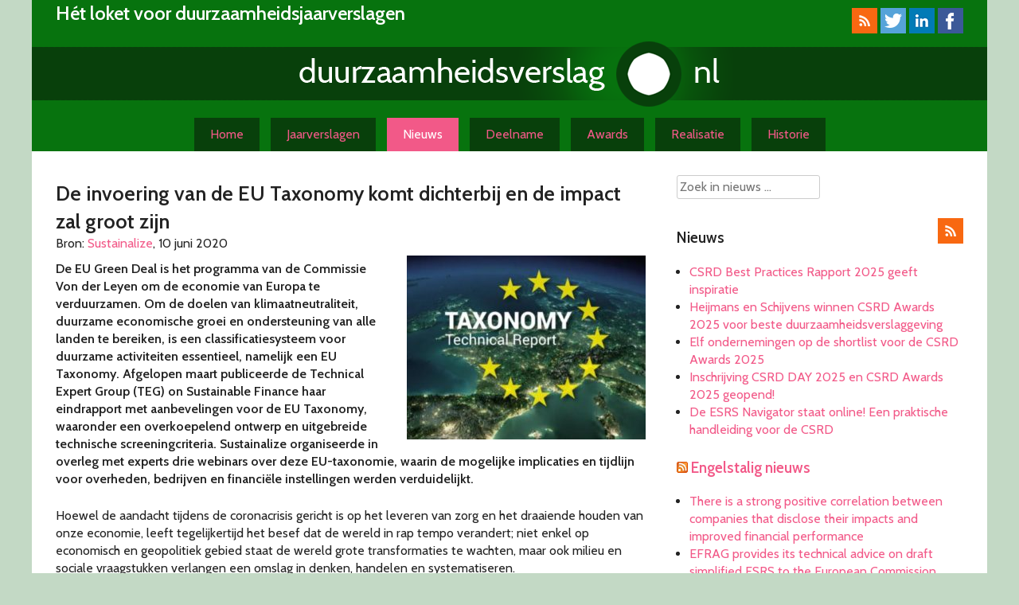

--- FILE ---
content_type: text/html; charset=UTF-8
request_url: https://www.duurzaamheidsverslag.nl/de-invoering-van-de-eu-taxonomy-komt-dichterbij-en-de-impact-zal-groot-zijn/
body_size: 13398
content:
<!DOCTYPE html>
<html lang="nl-NL" xmlns:fb="https://www.facebook.com/2008/fbml" xmlns:addthis="https://www.addthis.com/help/api-spec" >
<head>
<meta charset="UTF-8">
<meta name="viewport" content="width=device-width, initial-scale=1">
<link rel="profile" href="http://gmpg.org/xfn/11">
<link rel="pingback" href="https://www.duurzaamheidsverslag.nl/wordpress/xmlrpc.php">
<meta name="4d67311e7dd90fe" content="5aed55ea9a0421c280764782c5bea181" />
<title>De invoering van de EU Taxonomy komt dichterbij en de impact zal groot zijn &#8211; Duurzaamheidsverslag.nl</title>
<meta name='robots' content='max-image-preview:large' />
<link rel='dns-prefetch' href='//www.googletagmanager.com' />
<link rel="alternate" type="application/rss+xml" title="Duurzaamheidsverslag.nl &raquo; feed" href="https://www.duurzaamheidsverslag.nl/feed/" />
<link rel="alternate" type="application/rss+xml" title="Duurzaamheidsverslag.nl &raquo; reacties feed" href="https://www.duurzaamheidsverslag.nl/comments/feed/" />
<link rel="alternate" title="oEmbed (JSON)" type="application/json+oembed" href="https://www.duurzaamheidsverslag.nl/wp-json/oembed/1.0/embed?url=https%3A%2F%2Fwww.duurzaamheidsverslag.nl%2Fde-invoering-van-de-eu-taxonomy-komt-dichterbij-en-de-impact-zal-groot-zijn%2F" />
<link rel="alternate" title="oEmbed (XML)" type="text/xml+oembed" href="https://www.duurzaamheidsverslag.nl/wp-json/oembed/1.0/embed?url=https%3A%2F%2Fwww.duurzaamheidsverslag.nl%2Fde-invoering-van-de-eu-taxonomy-komt-dichterbij-en-de-impact-zal-groot-zijn%2F&#038;format=xml" />
<style id='wp-img-auto-sizes-contain-inline-css' type='text/css'>
img:is([sizes=auto i],[sizes^="auto," i]){contain-intrinsic-size:3000px 1500px}
/*# sourceURL=wp-img-auto-sizes-contain-inline-css */
</style>
<style id='wp-emoji-styles-inline-css' type='text/css'>

	img.wp-smiley, img.emoji {
		display: inline !important;
		border: none !important;
		box-shadow: none !important;
		height: 1em !important;
		width: 1em !important;
		margin: 0 0.07em !important;
		vertical-align: -0.1em !important;
		background: none !important;
		padding: 0 !important;
	}
/*# sourceURL=wp-emoji-styles-inline-css */
</style>
<style id='wp-block-library-inline-css' type='text/css'>
:root{--wp-block-synced-color:#7a00df;--wp-block-synced-color--rgb:122,0,223;--wp-bound-block-color:var(--wp-block-synced-color);--wp-editor-canvas-background:#ddd;--wp-admin-theme-color:#007cba;--wp-admin-theme-color--rgb:0,124,186;--wp-admin-theme-color-darker-10:#006ba1;--wp-admin-theme-color-darker-10--rgb:0,107,160.5;--wp-admin-theme-color-darker-20:#005a87;--wp-admin-theme-color-darker-20--rgb:0,90,135;--wp-admin-border-width-focus:2px}@media (min-resolution:192dpi){:root{--wp-admin-border-width-focus:1.5px}}.wp-element-button{cursor:pointer}:root .has-very-light-gray-background-color{background-color:#eee}:root .has-very-dark-gray-background-color{background-color:#313131}:root .has-very-light-gray-color{color:#eee}:root .has-very-dark-gray-color{color:#313131}:root .has-vivid-green-cyan-to-vivid-cyan-blue-gradient-background{background:linear-gradient(135deg,#00d084,#0693e3)}:root .has-purple-crush-gradient-background{background:linear-gradient(135deg,#34e2e4,#4721fb 50%,#ab1dfe)}:root .has-hazy-dawn-gradient-background{background:linear-gradient(135deg,#faaca8,#dad0ec)}:root .has-subdued-olive-gradient-background{background:linear-gradient(135deg,#fafae1,#67a671)}:root .has-atomic-cream-gradient-background{background:linear-gradient(135deg,#fdd79a,#004a59)}:root .has-nightshade-gradient-background{background:linear-gradient(135deg,#330968,#31cdcf)}:root .has-midnight-gradient-background{background:linear-gradient(135deg,#020381,#2874fc)}:root{--wp--preset--font-size--normal:16px;--wp--preset--font-size--huge:42px}.has-regular-font-size{font-size:1em}.has-larger-font-size{font-size:2.625em}.has-normal-font-size{font-size:var(--wp--preset--font-size--normal)}.has-huge-font-size{font-size:var(--wp--preset--font-size--huge)}.has-text-align-center{text-align:center}.has-text-align-left{text-align:left}.has-text-align-right{text-align:right}.has-fit-text{white-space:nowrap!important}#end-resizable-editor-section{display:none}.aligncenter{clear:both}.items-justified-left{justify-content:flex-start}.items-justified-center{justify-content:center}.items-justified-right{justify-content:flex-end}.items-justified-space-between{justify-content:space-between}.screen-reader-text{border:0;clip-path:inset(50%);height:1px;margin:-1px;overflow:hidden;padding:0;position:absolute;width:1px;word-wrap:normal!important}.screen-reader-text:focus{background-color:#ddd;clip-path:none;color:#444;display:block;font-size:1em;height:auto;left:5px;line-height:normal;padding:15px 23px 14px;text-decoration:none;top:5px;width:auto;z-index:100000}html :where(.has-border-color){border-style:solid}html :where([style*=border-top-color]){border-top-style:solid}html :where([style*=border-right-color]){border-right-style:solid}html :where([style*=border-bottom-color]){border-bottom-style:solid}html :where([style*=border-left-color]){border-left-style:solid}html :where([style*=border-width]){border-style:solid}html :where([style*=border-top-width]){border-top-style:solid}html :where([style*=border-right-width]){border-right-style:solid}html :where([style*=border-bottom-width]){border-bottom-style:solid}html :where([style*=border-left-width]){border-left-style:solid}html :where(img[class*=wp-image-]){height:auto;max-width:100%}:where(figure){margin:0 0 1em}html :where(.is-position-sticky){--wp-admin--admin-bar--position-offset:var(--wp-admin--admin-bar--height,0px)}@media screen and (max-width:600px){html :where(.is-position-sticky){--wp-admin--admin-bar--position-offset:0px}}

/*# sourceURL=wp-block-library-inline-css */
</style><style id='global-styles-inline-css' type='text/css'>
:root{--wp--preset--aspect-ratio--square: 1;--wp--preset--aspect-ratio--4-3: 4/3;--wp--preset--aspect-ratio--3-4: 3/4;--wp--preset--aspect-ratio--3-2: 3/2;--wp--preset--aspect-ratio--2-3: 2/3;--wp--preset--aspect-ratio--16-9: 16/9;--wp--preset--aspect-ratio--9-16: 9/16;--wp--preset--color--black: #000000;--wp--preset--color--cyan-bluish-gray: #abb8c3;--wp--preset--color--white: #ffffff;--wp--preset--color--pale-pink: #f78da7;--wp--preset--color--vivid-red: #cf2e2e;--wp--preset--color--luminous-vivid-orange: #ff6900;--wp--preset--color--luminous-vivid-amber: #fcb900;--wp--preset--color--light-green-cyan: #7bdcb5;--wp--preset--color--vivid-green-cyan: #00d084;--wp--preset--color--pale-cyan-blue: #8ed1fc;--wp--preset--color--vivid-cyan-blue: #0693e3;--wp--preset--color--vivid-purple: #9b51e0;--wp--preset--gradient--vivid-cyan-blue-to-vivid-purple: linear-gradient(135deg,rgb(6,147,227) 0%,rgb(155,81,224) 100%);--wp--preset--gradient--light-green-cyan-to-vivid-green-cyan: linear-gradient(135deg,rgb(122,220,180) 0%,rgb(0,208,130) 100%);--wp--preset--gradient--luminous-vivid-amber-to-luminous-vivid-orange: linear-gradient(135deg,rgb(252,185,0) 0%,rgb(255,105,0) 100%);--wp--preset--gradient--luminous-vivid-orange-to-vivid-red: linear-gradient(135deg,rgb(255,105,0) 0%,rgb(207,46,46) 100%);--wp--preset--gradient--very-light-gray-to-cyan-bluish-gray: linear-gradient(135deg,rgb(238,238,238) 0%,rgb(169,184,195) 100%);--wp--preset--gradient--cool-to-warm-spectrum: linear-gradient(135deg,rgb(74,234,220) 0%,rgb(151,120,209) 20%,rgb(207,42,186) 40%,rgb(238,44,130) 60%,rgb(251,105,98) 80%,rgb(254,248,76) 100%);--wp--preset--gradient--blush-light-purple: linear-gradient(135deg,rgb(255,206,236) 0%,rgb(152,150,240) 100%);--wp--preset--gradient--blush-bordeaux: linear-gradient(135deg,rgb(254,205,165) 0%,rgb(254,45,45) 50%,rgb(107,0,62) 100%);--wp--preset--gradient--luminous-dusk: linear-gradient(135deg,rgb(255,203,112) 0%,rgb(199,81,192) 50%,rgb(65,88,208) 100%);--wp--preset--gradient--pale-ocean: linear-gradient(135deg,rgb(255,245,203) 0%,rgb(182,227,212) 50%,rgb(51,167,181) 100%);--wp--preset--gradient--electric-grass: linear-gradient(135deg,rgb(202,248,128) 0%,rgb(113,206,126) 100%);--wp--preset--gradient--midnight: linear-gradient(135deg,rgb(2,3,129) 0%,rgb(40,116,252) 100%);--wp--preset--font-size--small: 13px;--wp--preset--font-size--medium: 20px;--wp--preset--font-size--large: 36px;--wp--preset--font-size--x-large: 42px;--wp--preset--spacing--20: 0.44rem;--wp--preset--spacing--30: 0.67rem;--wp--preset--spacing--40: 1rem;--wp--preset--spacing--50: 1.5rem;--wp--preset--spacing--60: 2.25rem;--wp--preset--spacing--70: 3.38rem;--wp--preset--spacing--80: 5.06rem;--wp--preset--shadow--natural: 6px 6px 9px rgba(0, 0, 0, 0.2);--wp--preset--shadow--deep: 12px 12px 50px rgba(0, 0, 0, 0.4);--wp--preset--shadow--sharp: 6px 6px 0px rgba(0, 0, 0, 0.2);--wp--preset--shadow--outlined: 6px 6px 0px -3px rgb(255, 255, 255), 6px 6px rgb(0, 0, 0);--wp--preset--shadow--crisp: 6px 6px 0px rgb(0, 0, 0);}:where(.is-layout-flex){gap: 0.5em;}:where(.is-layout-grid){gap: 0.5em;}body .is-layout-flex{display: flex;}.is-layout-flex{flex-wrap: wrap;align-items: center;}.is-layout-flex > :is(*, div){margin: 0;}body .is-layout-grid{display: grid;}.is-layout-grid > :is(*, div){margin: 0;}:where(.wp-block-columns.is-layout-flex){gap: 2em;}:where(.wp-block-columns.is-layout-grid){gap: 2em;}:where(.wp-block-post-template.is-layout-flex){gap: 1.25em;}:where(.wp-block-post-template.is-layout-grid){gap: 1.25em;}.has-black-color{color: var(--wp--preset--color--black) !important;}.has-cyan-bluish-gray-color{color: var(--wp--preset--color--cyan-bluish-gray) !important;}.has-white-color{color: var(--wp--preset--color--white) !important;}.has-pale-pink-color{color: var(--wp--preset--color--pale-pink) !important;}.has-vivid-red-color{color: var(--wp--preset--color--vivid-red) !important;}.has-luminous-vivid-orange-color{color: var(--wp--preset--color--luminous-vivid-orange) !important;}.has-luminous-vivid-amber-color{color: var(--wp--preset--color--luminous-vivid-amber) !important;}.has-light-green-cyan-color{color: var(--wp--preset--color--light-green-cyan) !important;}.has-vivid-green-cyan-color{color: var(--wp--preset--color--vivid-green-cyan) !important;}.has-pale-cyan-blue-color{color: var(--wp--preset--color--pale-cyan-blue) !important;}.has-vivid-cyan-blue-color{color: var(--wp--preset--color--vivid-cyan-blue) !important;}.has-vivid-purple-color{color: var(--wp--preset--color--vivid-purple) !important;}.has-black-background-color{background-color: var(--wp--preset--color--black) !important;}.has-cyan-bluish-gray-background-color{background-color: var(--wp--preset--color--cyan-bluish-gray) !important;}.has-white-background-color{background-color: var(--wp--preset--color--white) !important;}.has-pale-pink-background-color{background-color: var(--wp--preset--color--pale-pink) !important;}.has-vivid-red-background-color{background-color: var(--wp--preset--color--vivid-red) !important;}.has-luminous-vivid-orange-background-color{background-color: var(--wp--preset--color--luminous-vivid-orange) !important;}.has-luminous-vivid-amber-background-color{background-color: var(--wp--preset--color--luminous-vivid-amber) !important;}.has-light-green-cyan-background-color{background-color: var(--wp--preset--color--light-green-cyan) !important;}.has-vivid-green-cyan-background-color{background-color: var(--wp--preset--color--vivid-green-cyan) !important;}.has-pale-cyan-blue-background-color{background-color: var(--wp--preset--color--pale-cyan-blue) !important;}.has-vivid-cyan-blue-background-color{background-color: var(--wp--preset--color--vivid-cyan-blue) !important;}.has-vivid-purple-background-color{background-color: var(--wp--preset--color--vivid-purple) !important;}.has-black-border-color{border-color: var(--wp--preset--color--black) !important;}.has-cyan-bluish-gray-border-color{border-color: var(--wp--preset--color--cyan-bluish-gray) !important;}.has-white-border-color{border-color: var(--wp--preset--color--white) !important;}.has-pale-pink-border-color{border-color: var(--wp--preset--color--pale-pink) !important;}.has-vivid-red-border-color{border-color: var(--wp--preset--color--vivid-red) !important;}.has-luminous-vivid-orange-border-color{border-color: var(--wp--preset--color--luminous-vivid-orange) !important;}.has-luminous-vivid-amber-border-color{border-color: var(--wp--preset--color--luminous-vivid-amber) !important;}.has-light-green-cyan-border-color{border-color: var(--wp--preset--color--light-green-cyan) !important;}.has-vivid-green-cyan-border-color{border-color: var(--wp--preset--color--vivid-green-cyan) !important;}.has-pale-cyan-blue-border-color{border-color: var(--wp--preset--color--pale-cyan-blue) !important;}.has-vivid-cyan-blue-border-color{border-color: var(--wp--preset--color--vivid-cyan-blue) !important;}.has-vivid-purple-border-color{border-color: var(--wp--preset--color--vivid-purple) !important;}.has-vivid-cyan-blue-to-vivid-purple-gradient-background{background: var(--wp--preset--gradient--vivid-cyan-blue-to-vivid-purple) !important;}.has-light-green-cyan-to-vivid-green-cyan-gradient-background{background: var(--wp--preset--gradient--light-green-cyan-to-vivid-green-cyan) !important;}.has-luminous-vivid-amber-to-luminous-vivid-orange-gradient-background{background: var(--wp--preset--gradient--luminous-vivid-amber-to-luminous-vivid-orange) !important;}.has-luminous-vivid-orange-to-vivid-red-gradient-background{background: var(--wp--preset--gradient--luminous-vivid-orange-to-vivid-red) !important;}.has-very-light-gray-to-cyan-bluish-gray-gradient-background{background: var(--wp--preset--gradient--very-light-gray-to-cyan-bluish-gray) !important;}.has-cool-to-warm-spectrum-gradient-background{background: var(--wp--preset--gradient--cool-to-warm-spectrum) !important;}.has-blush-light-purple-gradient-background{background: var(--wp--preset--gradient--blush-light-purple) !important;}.has-blush-bordeaux-gradient-background{background: var(--wp--preset--gradient--blush-bordeaux) !important;}.has-luminous-dusk-gradient-background{background: var(--wp--preset--gradient--luminous-dusk) !important;}.has-pale-ocean-gradient-background{background: var(--wp--preset--gradient--pale-ocean) !important;}.has-electric-grass-gradient-background{background: var(--wp--preset--gradient--electric-grass) !important;}.has-midnight-gradient-background{background: var(--wp--preset--gradient--midnight) !important;}.has-small-font-size{font-size: var(--wp--preset--font-size--small) !important;}.has-medium-font-size{font-size: var(--wp--preset--font-size--medium) !important;}.has-large-font-size{font-size: var(--wp--preset--font-size--large) !important;}.has-x-large-font-size{font-size: var(--wp--preset--font-size--x-large) !important;}
/*# sourceURL=global-styles-inline-css */
</style>

<style id='classic-theme-styles-inline-css' type='text/css'>
/*! This file is auto-generated */
.wp-block-button__link{color:#fff;background-color:#32373c;border-radius:9999px;box-shadow:none;text-decoration:none;padding:calc(.667em + 2px) calc(1.333em + 2px);font-size:1.125em}.wp-block-file__button{background:#32373c;color:#fff;text-decoration:none}
/*# sourceURL=/wp-includes/css/classic-themes.min.css */
</style>
<link rel='stylesheet' id='popupally-style-css' href='https://www.duurzaamheidsverslag.nl/wordpress/wp-content/popupally-scripts/1-popupally-style.css?ver=2.1.6.4' type='text/css' media='all' />
<link rel='stylesheet' id='mc4wp-form-basic-css' href='https://www.duurzaamheidsverslag.nl/wordpress/wp-content/plugins/mailchimp-for-wp/assets/css/form-basic.css?ver=4.10.9' type='text/css' media='all' />
<link rel='stylesheet' id='crp-style-rounded-thumbs-css' href='https://www.duurzaamheidsverslag.nl/wordpress/wp-content/plugins/contextual-related-posts/css/rounded-thumbs.min.css?ver=4.1.0' type='text/css' media='all' />
<style id='crp-style-rounded-thumbs-inline-css' type='text/css'>

			.crp_related.crp-rounded-thumbs a {
				width: 180px;
                height: 180px;
				text-decoration: none;
			}
			.crp_related.crp-rounded-thumbs img {
				max-width: 180px;
				margin: auto;
			}
			.crp_related.crp-rounded-thumbs .crp_title {
				width: 100%;
			}
			
/*# sourceURL=crp-style-rounded-thumbs-inline-css */
</style>
<link rel='stylesheet' id='search-filter-plugin-styles-css' href='https://www.duurzaamheidsverslag.nl/wordpress/wp-content/plugins/search-filter-pro/public/assets/css/search-filter.min.css?ver=2.5.21' type='text/css' media='all' />
<link rel='stylesheet' id='haicu10-style-css' href='https://www.duurzaamheidsverslag.nl/wordpress/wp-content/themes/haicu10_duve/style.css?ver=6.9' type='text/css' media='all' />
<link rel='stylesheet' id='addthis_all_pages-css' href='https://www.duurzaamheidsverslag.nl/wordpress/wp-content/plugins/addthis/frontend/build/addthis_wordpress_public.min.css?ver=6.9' type='text/css' media='all' />
<link rel='stylesheet' id='lightboxStyle-css' href='https://www.duurzaamheidsverslag.nl/wordpress/wp-content/plugins/lightbox-plus/css/shadowed/colorbox.min.css?ver=2.7.2' type='text/css' media='screen' />
<script type="text/javascript" src="https://www.duurzaamheidsverslag.nl/wordpress/wp-includes/js/jquery/jquery.min.js?ver=3.7.1" id="jquery-core-js"></script>
<script type="text/javascript" src="https://www.duurzaamheidsverslag.nl/wordpress/wp-includes/js/jquery/jquery-migrate.min.js?ver=3.4.1" id="jquery-migrate-js"></script>
<script type="text/javascript" id="popupally-action-script-js-extra">
/* <![CDATA[ */
var popupally_action_object = {"popup_param":{"1":{"id":1,"timed-popup-delay":4,"cookie-duration":14,"priority":"0","popup-selector":"#popup-box-gfcr-1","popup-class":"popupally-opened-gfcr-1","cookie-name":"popupally-cookie-1","close-trigger":".popup-click-close-trigger-1"},"2":{"id":2,"cookie-duration":14,"priority":"0","popup-selector":"#popup-box-gfcr-2","popup-class":"popupally-opened-gfcr-2","cookie-name":"popupally-cookie-2","close-trigger":".popup-click-close-trigger-2"}}};
//# sourceURL=popupally-action-script-js-extra
/* ]]> */
</script>
<script type="text/javascript" src="https://www.duurzaamheidsverslag.nl/wordpress/wp-content/plugins/popupally/resource/frontend/popup.min.js?ver=2.1.6" id="popupally-action-script-js"></script>
<script type="text/javascript" id="search-filter-plugin-build-js-extra">
/* <![CDATA[ */
var SF_LDATA = {"ajax_url":"https://www.duurzaamheidsverslag.nl/wordpress/wp-admin/admin-ajax.php","home_url":"https://www.duurzaamheidsverslag.nl/","extensions":[]};
//# sourceURL=search-filter-plugin-build-js-extra
/* ]]> */
</script>
<script type="text/javascript" src="https://www.duurzaamheidsverslag.nl/wordpress/wp-content/plugins/search-filter-pro/public/assets/js/search-filter-build.min.js?ver=2.5.21" id="search-filter-plugin-build-js"></script>
<script type="text/javascript" src="https://www.duurzaamheidsverslag.nl/wordpress/wp-content/plugins/search-filter-pro/public/assets/js/chosen.jquery.min.js?ver=2.5.21" id="search-filter-plugin-chosen-js"></script>

<!-- Google tag (gtag.js) snippet toegevoegd door Site Kit -->
<!-- Google Analytics snippet toegevoegd door Site Kit -->
<script type="text/javascript" src="https://www.googletagmanager.com/gtag/js?id=G-REQH20VK9Q" id="google_gtagjs-js" async></script>
<script type="text/javascript" id="google_gtagjs-js-after">
/* <![CDATA[ */
window.dataLayer = window.dataLayer || [];function gtag(){dataLayer.push(arguments);}
gtag("set","linker",{"domains":["www.duurzaamheidsverslag.nl"]});
gtag("js", new Date());
gtag("set", "developer_id.dZTNiMT", true);
gtag("config", "G-REQH20VK9Q");
//# sourceURL=google_gtagjs-js-after
/* ]]> */
</script>
<link rel="https://api.w.org/" href="https://www.duurzaamheidsverslag.nl/wp-json/" /><link rel="alternate" title="JSON" type="application/json" href="https://www.duurzaamheidsverslag.nl/wp-json/wp/v2/posts/31345" /><link rel="EditURI" type="application/rsd+xml" title="RSD" href="https://www.duurzaamheidsverslag.nl/wordpress/xmlrpc.php?rsd" />
<meta name="generator" content="WordPress 6.9" />
<link rel="canonical" href="https://www.duurzaamheidsverslag.nl/de-invoering-van-de-eu-taxonomy-komt-dichterbij-en-de-impact-zal-groot-zijn/" />
<link rel='shortlink' href='https://www.duurzaamheidsverslag.nl/?p=31345' />
<meta name="generator" content="Site Kit by Google 1.168.0" /><script data-cfasync="false" type="text/javascript">if (window.addthis_product === undefined) { window.addthis_product = "wpp"; } if (window.wp_product_version === undefined) { window.wp_product_version = "wpp-6.2.7"; } if (window.addthis_share === undefined) { window.addthis_share = {"passthrough":{"twitter":{"via":"csr_report"}}}; } if (window.addthis_config === undefined) { window.addthis_config = {"data_track_clickback":true,"ignore_server_config":true,"ui_atversion":300}; } if (window.addthis_layers === undefined) { window.addthis_layers = {}; } if (window.addthis_layers_tools === undefined) { window.addthis_layers_tools = [{"sharetoolbox":{"numPreferredServices":5,"counts":"one","size":"32px","style":"fixed","shareCountThreshold":0,"elements":".addthis_inline_share_toolbox_below,.at-below-post-homepage,.at-below-post-arch-page,.at-below-post-cat-page,.at-below-post,.at-below-post-page"}}]; } else { window.addthis_layers_tools.push({"sharetoolbox":{"numPreferredServices":5,"counts":"one","size":"32px","style":"fixed","shareCountThreshold":0,"elements":".addthis_inline_share_toolbox_below,.at-below-post-homepage,.at-below-post-arch-page,.at-below-post-cat-page,.at-below-post,.at-below-post-page"}});  } if (window.addthis_plugin_info === undefined) { window.addthis_plugin_info = {"info_status":"enabled","cms_name":"WordPress","plugin_name":"Share Buttons by AddThis","plugin_version":"6.2.7","plugin_mode":"WordPress","anonymous_profile_id":"wp-a892ad7dbccb70733a45f9dccf308a0b","page_info":{"template":"posts","post_type":""},"sharing_enabled_on_post_via_metabox":false}; } 
                    (function() {
                      var first_load_interval_id = setInterval(function () {
                        if (typeof window.addthis !== 'undefined') {
                          window.clearInterval(first_load_interval_id);
                          if (typeof window.addthis_layers !== 'undefined' && Object.getOwnPropertyNames(window.addthis_layers).length > 0) {
                            window.addthis.layers(window.addthis_layers);
                          }
                          if (Array.isArray(window.addthis_layers_tools)) {
                            for (i = 0; i < window.addthis_layers_tools.length; i++) {
                              window.addthis.layers(window.addthis_layers_tools[i]);
                            }
                          }
                        }
                     },1000)
                    }());
                </script> <script data-cfasync="false" type="text/javascript" src="https://s7.addthis.com/js/300/addthis_widget.js#pubid=ra-551681d30e15184c" async="async"></script></head>

<body class="wp-singular post-template-default single single-post postid-31345 single-format-standard wp-theme-haicu10_duve">
<div class="pagewrapper">
<div id="page" class="hfeed site">
	<a class="skip-link screen-reader-text" href="#content">Skip to content</a>

	<header id="masthead" class="site-header" role="banner">
		<div class="site-branding">
		<div class="socmed">
			<a href="/feed?post_type=verslag" title="RSS feed Verslagen"><img src="https://www.duurzaamheidsverslag.nl/wordpress/wp-content/themes/haicu10_duve/icons/32-rss.png"></a>
			<a href="http://twitter.com/csr_report" title="Twitter"><img src="https://www.duurzaamheidsverslag.nl/wordpress/wp-content/themes/haicu10_duve/icons/32-twitter.png"></a>
			<a href="http://www.linkedin.com/groups?mostPopular=&gid=3165535" title="LinkedIn"><img src="https://www.duurzaamheidsverslag.nl/wordpress/wp-content/themes/haicu10_duve/icons/32-linkedin.png"></a>
			<a href="http://www.facebook.com/pages/Duurzaamheidsverslagen/295225717182818" title="Facebook"><img src="https://www.duurzaamheidsverslag.nl/wordpress/wp-content/themes/haicu10_duve/icons/32-facebook.png"></a>
		</div>
		<h2 class="site-description">Hét loket voor duurzaamheidsjaarverslagen</h2>
		<h1 class="site-title"><a href="https://www.duurzaamheidsverslag.nl/" rel="home"><img src="https://www.duurzaamheidsverslag.nl/wordpress/wp-content/themes/haicu10_duve/images/logo2015.png"></a></h1>
			
		</div><!-- .site-branding -->

		<nav id="site-navigation" class="main-navigation" role="navigation">
			<div class="menu-toggle" aria-controls="primary-menu" aria-expanded="false">Menu</div>
			<div class="menu-menu-1-container"><ul id="primary-menu" class="menu"><li id="menu-item-14" class="menu-item menu-item-type-post_type menu-item-object-page menu-item-home menu-item-14"><a href="https://www.duurzaamheidsverslag.nl/">Home</a></li>
<li id="menu-item-25877" class="menu-item menu-item-type-custom menu-item-object-custom menu-item-25877"><a href="/bedrijf/">Jaarverslagen</a></li>
<li id="menu-item-25837" class="menu-item menu-item-type-taxonomy menu-item-object-category current-post-ancestor current-menu-parent current-post-parent menu-item-25837"><a href="https://www.duurzaamheidsverslag.nl/rubriek/nieuws/">Nieuws</a></li>
<li id="menu-item-13" class="menu-item menu-item-type-post_type menu-item-object-page menu-item-13"><a href="https://www.duurzaamheidsverslag.nl/deelname/">Deelname</a></li>
<li id="menu-item-29340" class="menu-item menu-item-type-post_type menu-item-object-page menu-item-29340"><a href="https://www.duurzaamheidsverslag.nl/overzicht-winnaars-nederlandse-prijzen-voor-mvo-verslaggeving/">Awards</a></li>
<li id="menu-item-16" class="menu-item menu-item-type-post_type menu-item-object-page menu-item-16"><a href="https://www.duurzaamheidsverslag.nl/realisatie/">Realisatie</a></li>
<li id="menu-item-28189" class="menu-item menu-item-type-post_type menu-item-object-page menu-item-28189"><a href="https://www.duurzaamheidsverslag.nl/historie/">Historie</a></li>
</ul></div>		</nav><!-- #site-navigation -->
	</header><!-- #masthead -->

	<div id="content" class="site-content">

	<div id="primary" class="content-area">
		<main id="main" class="site-main" role="main">

		
<article id="post-31345" class="post-31345 post type-post status-publish format-standard has-post-thumbnail hentry category-nieuws">
<header class="entry-header">
		<h1 class="entry-title">De invoering van de EU Taxonomy komt dichterbij en de impact zal groot zijn</h1>		Bron:
		<a href="https://sustainalize.com/nl/">Sustainalize</a>, 10 juni 2020	
	</header><!-- .entry-header -->

	<div class="entry-content">
		<img width="300" height="231" src="https://www.duurzaamheidsverslag.nl/wordpress/wp-content/uploads/2020/06/taxonomy-tr-300x231.jpg" class="alignright wp-post-image" alt="" decoding="async" fetchpriority="high" srcset="https://www.duurzaamheidsverslag.nl/wordpress/wp-content/uploads/2020/06/taxonomy-tr-300x231.jpg 300w, https://www.duurzaamheidsverslag.nl/wordpress/wp-content/uploads/2020/06/taxonomy-tr-180x138.jpg 180w, https://www.duurzaamheidsverslag.nl/wordpress/wp-content/uploads/2020/06/taxonomy-tr.jpg 480w" sizes="(max-width: 300px) 100vw, 300px" />		<div class="at-above-post addthis_tool" data-url="https://www.duurzaamheidsverslag.nl/de-invoering-van-de-eu-taxonomy-komt-dichterbij-en-de-impact-zal-groot-zijn/"></div><p><strong>De EU Green Deal is het programma van de Commissie Von der Leyen om de economie van Europa te verduurzamen. Om de doelen van klimaatneutraliteit, duurzame economische groei en ondersteuning van alle landen te bereiken, is een classificatiesysteem voor duurzame activiteiten essentieel, namelijk een EU Taxonomy. Afgelopen maart publiceerde de Technical Expert Group (TEG) on Sustainable Finance haar eindrapport met aanbevelingen voor de EU Taxonomy, waaronder een overkoepelend ontwerp en uitgebreide technische screeningcriteria. Sustainalize organiseerde in overleg met experts drie webinars over deze EU-taxonomie, waarin de mogelijke implicaties en tijdlijn voor overheden, bedrijven en financiële instellingen werden verduidelijkt.</strong></p>
<p>Hoewel de aandacht tijdens de coronacrisis gericht is op het leveren van zorg en het draaiende houden van onze economie, leeft tegelijkertijd het besef dat de wereld in rap tempo verandert; niet enkel op economisch en geopolitiek gebied staat de wereld grote transformaties te wachten, maar ook milieu en sociale vraagstukken verlangen een omslag in denken, handelen en systematiseren.</p>
<p>De EU Taxonomy vormt in deze context een belangrijke leidraad, waarvan de invoering al snel dichterbij komt. Eind dit jaar verschijnen de eerste wetgevingen die overheden, bedrijven en financiële instellingen zullen verplichten deze leidraad te implementeren, met grote gevolgen van dien. Uit de grote belangstelling voor de serie webinars die Sustainalize eind mei organiseerde, bleek dat veel bedrijven onzeker over de inhoud en implicaties zijn en dat de behoefte aan informatie groot is. Kort samengevat kunnen we de belangrijkste stappen schetsen.</p>
<ul>
<li>De eerste acties zijn voor bedrijven die moeten rapporteren volgens de <a href="https://ec.europa.eu/info/business-economy-euro/company-reporting-and-auditing/company-reporting/non-financial-reporting_en" target="_blank" rel="noopener noreferrer">Non-Financial Reporting Directive</a> (NFRD). Hiervoor zijn de deadlines kort. Vanaf 2022 zal dit een onderdeel van de rapportage moeten zijn en ervaring leert dat het resterende anderhalf jaar meer dan nodig zal zijn voor de integratie met rapportagesystemen.</li>
<li>In dezelfde periode krijgen financiële instellingen te maken met uitdagingen om cijfers te rapporteren over de alignment met de taxonomie van hun portfolio; zij zullen zich in deze tussenperiode waarschijnlijk deels moeten baseren op eigen aannames. Daarnaast zullen zij actief de bedrijven in hun portfolio’s moeten benaderen om zo de benodigde inzichten te leveren.</li>
<li>Op de middellange termijn zal de impact zich richten op het weerleggen van financiële geldstromen en daarmee grote implicaties hebben voor veel sectoren. De verwachtingen om in lijn met de EU Taxonomy te rapporteren zijn ambitieus en zullen daarmee een grote stimulans zijn om ingrijpende transities te versnellen.</li>
<li>Als laatst zullen overheden, los van het opstellen en implementeren van wet- en regelgeving, een rol gaan invullen. In veel landen zijn ze de motor voor het aanjagen van transities en zijn ze tegelijkertijd een belangrijke investeerder in sectoren binnen de scope van de EU Taxonomy. Hiermee zullen niet alleen nationale overheden aan zet zijn, maar ook steden en regio’s zullen zich genoodzaakt zien de EU Taxonomy te hanteren in hun activiteiten.</li>
</ul>
<p>Tijdens de drie webinars werden de ins- en outs besproken met leden van de TEG. Tijdens deze gesprekken werd niet ontkend dat de werkelijkheid weerbarstig zal zijn; dit zit ‘m echter niet in de EU Taxonomy die rond een logische structuur gebouwd is, maar vooral in de vertaling naar de praktijk. Een vroege start en het delen van ervaringen is essentieel om risico’s te mitigeren. Voorbeelden hiervan zijn intussen beschikbaar, zoals van het Franse concern <a href="https://www.spie.com/sites/default/files/spie_fy_2019_investor_presentation_-_110320_version_longue_0.pdf" target="_blank" rel="noopener noreferrer">SPIE</a>.</p>
<p><a href="https://sustainalize.com/nl/2020/06/de-invoering-van-de-eu-taxonomy-komt-dichterbij-en-de-impact-zal-groot-zijn/?utm_source=Duurzaamheidsverslagnl&amp;utm_medium=nieuws_taxonomy" target="_blank" rel="noopener noreferrer">Lees verder en bekijk de webinars!</a></p>
<div class="crp_related     crp-rounded-thumbs"><h3>Gerelateerde berichten</h3><ul><li><a href="https://www.duurzaamheidsverslag.nl/lancering-nederlandse-csrd-awards-en-csrd-day/"     class="crp_link post-33023"><figure><img decoding="async" width="180" height="120" src="https://www.duurzaamheidsverslag.nl/wordpress/wp-content/uploads/2024/05/foto_nbc_zaal-180x120.jpg" class="crp_featured crp_thumb thumbnail" alt="foto_nbc_zaal" style="" title="Lancering Nederlandse CSRD Awards en CSRD DAY" srcset="https://www.duurzaamheidsverslag.nl/wordpress/wp-content/uploads/2024/05/foto_nbc_zaal-180x120.jpg 180w, https://www.duurzaamheidsverslag.nl/wordpress/wp-content/uploads/2024/05/foto_nbc_zaal-300x200.jpg 300w, https://www.duurzaamheidsverslag.nl/wordpress/wp-content/uploads/2024/05/foto_nbc_zaal-1024x683.jpg 1024w, https://www.duurzaamheidsverslag.nl/wordpress/wp-content/uploads/2024/05/foto_nbc_zaal-768x512.jpg 768w, https://www.duurzaamheidsverslag.nl/wordpress/wp-content/uploads/2024/05/foto_nbc_zaal-1536x1024.jpg 1536w, https://www.duurzaamheidsverslag.nl/wordpress/wp-content/uploads/2024/05/foto_nbc_zaal.jpg 1791w" sizes="(max-width: 180px) 100vw, 180px" srcset="https://www.duurzaamheidsverslag.nl/wordpress/wp-content/uploads/2024/05/foto_nbc_zaal-180x120.jpg 180w, https://www.duurzaamheidsverslag.nl/wordpress/wp-content/uploads/2024/05/foto_nbc_zaal-300x200.jpg 300w, https://www.duurzaamheidsverslag.nl/wordpress/wp-content/uploads/2024/05/foto_nbc_zaal-1024x683.jpg 1024w, https://www.duurzaamheidsverslag.nl/wordpress/wp-content/uploads/2024/05/foto_nbc_zaal-768x512.jpg 768w, https://www.duurzaamheidsverslag.nl/wordpress/wp-content/uploads/2024/05/foto_nbc_zaal-1536x1024.jpg 1536w, https://www.duurzaamheidsverslag.nl/wordpress/wp-content/uploads/2024/05/foto_nbc_zaal.jpg 1791w" /></figure><span class="crp_title">Lancering Nederlandse CSRD Awards en CSRD DAY</span></a></li><li><a href="https://www.duurzaamheidsverslag.nl/alliander-fmo-en-philips-genomineerd-voor-de-kristalprijs/"     class="crp_link post-32813"><figure><img decoding="async" width="180" height="120" src="https://www.duurzaamheidsverslag.nl/wordpress/wp-content/uploads/2022/11/kristalprijs_goed-180x120.jpg" class="crp_featured crp_thumb thumbnail" alt="kristalprijs_goed" style="" title="Alliander, FMO en Philips genomineerd voor de Kristalprijs" srcset="https://www.duurzaamheidsverslag.nl/wordpress/wp-content/uploads/2022/11/kristalprijs_goed-180x120.jpg 180w, https://www.duurzaamheidsverslag.nl/wordpress/wp-content/uploads/2022/11/kristalprijs_goed-300x200.jpg 300w, https://www.duurzaamheidsverslag.nl/wordpress/wp-content/uploads/2022/11/kristalprijs_goed.jpg 605w" sizes="(max-width: 180px) 100vw, 180px" srcset="https://www.duurzaamheidsverslag.nl/wordpress/wp-content/uploads/2022/11/kristalprijs_goed-180x120.jpg 180w, https://www.duurzaamheidsverslag.nl/wordpress/wp-content/uploads/2022/11/kristalprijs_goed-300x200.jpg 300w, https://www.duurzaamheidsverslag.nl/wordpress/wp-content/uploads/2022/11/kristalprijs_goed.jpg 605w" /></figure><span class="crp_title">Alliander, FMO en Philips genomineerd voor de Kristalprijs</span></a></li><li><a href="https://www.duurzaamheidsverslag.nl/inschrijving-nederlandse-csrd-awards-en-csrd-day-geopend/"     class="crp_link post-33080"><figure><img loading="lazy" decoding="async" width="180" height="120" src="https://www.duurzaamheidsverslag.nl/wordpress/wp-content/uploads/2024/06/foto_nbc_zaal-180x120.jpg" class="crp_featured crp_thumb thumbnail" alt="foto_nbc_zaal" style="" title="Inschrijving Nederlandse CSRD Awards en CSRD DAY geopend" srcset="https://www.duurzaamheidsverslag.nl/wordpress/wp-content/uploads/2024/06/foto_nbc_zaal-180x120.jpg 180w, https://www.duurzaamheidsverslag.nl/wordpress/wp-content/uploads/2024/06/foto_nbc_zaal-300x200.jpg 300w, https://www.duurzaamheidsverslag.nl/wordpress/wp-content/uploads/2024/06/foto_nbc_zaal-1024x683.jpg 1024w, https://www.duurzaamheidsverslag.nl/wordpress/wp-content/uploads/2024/06/foto_nbc_zaal-768x512.jpg 768w, https://www.duurzaamheidsverslag.nl/wordpress/wp-content/uploads/2024/06/foto_nbc_zaal-1536x1024.jpg 1536w, https://www.duurzaamheidsverslag.nl/wordpress/wp-content/uploads/2024/06/foto_nbc_zaal.jpg 1791w" sizes="auto, (max-width: 180px) 100vw, 180px" srcset="https://www.duurzaamheidsverslag.nl/wordpress/wp-content/uploads/2024/06/foto_nbc_zaal-180x120.jpg 180w, https://www.duurzaamheidsverslag.nl/wordpress/wp-content/uploads/2024/06/foto_nbc_zaal-300x200.jpg 300w, https://www.duurzaamheidsverslag.nl/wordpress/wp-content/uploads/2024/06/foto_nbc_zaal-1024x683.jpg 1024w, https://www.duurzaamheidsverslag.nl/wordpress/wp-content/uploads/2024/06/foto_nbc_zaal-768x512.jpg 768w, https://www.duurzaamheidsverslag.nl/wordpress/wp-content/uploads/2024/06/foto_nbc_zaal-1536x1024.jpg 1536w, https://www.duurzaamheidsverslag.nl/wordpress/wp-content/uploads/2024/06/foto_nbc_zaal.jpg 1791w" /></figure><span class="crp_title">Inschrijving Nederlandse CSRD Awards en CSRD DAY geopend</span></a></li><li><a href="https://www.duurzaamheidsverslag.nl/heijmans-en-schijvens-winnen-csrd-awards-2025-voor-beste-duurzaamheidsverslaggeving/"     class="crp_link post-33482"><figure><img loading="lazy" decoding="async" width="180" height="120" src="https://www.duurzaamheidsverslag.nl/wordpress/wp-content/uploads/2025/11/CSRD-winnaars-lage-kwaliteit-08927-180x120.jpg" class="crp_featured crp_thumb thumbnail" alt="CSRD winnaars lage kwaliteit-08927" style="" title="Heijmans en Schijvens winnen CSRD Awards 2025 voor beste duurzaamheidsverslaggeving" srcset="https://www.duurzaamheidsverslag.nl/wordpress/wp-content/uploads/2025/11/CSRD-winnaars-lage-kwaliteit-08927-180x120.jpg 180w, https://www.duurzaamheidsverslag.nl/wordpress/wp-content/uploads/2025/11/CSRD-winnaars-lage-kwaliteit-08927-300x200.jpg 300w, https://www.duurzaamheidsverslag.nl/wordpress/wp-content/uploads/2025/11/CSRD-winnaars-lage-kwaliteit-08927-1024x683.jpg 1024w, https://www.duurzaamheidsverslag.nl/wordpress/wp-content/uploads/2025/11/CSRD-winnaars-lage-kwaliteit-08927-768x512.jpg 768w, https://www.duurzaamheidsverslag.nl/wordpress/wp-content/uploads/2025/11/CSRD-winnaars-lage-kwaliteit-08927.jpg 1080w" sizes="auto, (max-width: 180px) 100vw, 180px" srcset="https://www.duurzaamheidsverslag.nl/wordpress/wp-content/uploads/2025/11/CSRD-winnaars-lage-kwaliteit-08927-180x120.jpg 180w, https://www.duurzaamheidsverslag.nl/wordpress/wp-content/uploads/2025/11/CSRD-winnaars-lage-kwaliteit-08927-300x200.jpg 300w, https://www.duurzaamheidsverslag.nl/wordpress/wp-content/uploads/2025/11/CSRD-winnaars-lage-kwaliteit-08927-1024x683.jpg 1024w, https://www.duurzaamheidsverslag.nl/wordpress/wp-content/uploads/2025/11/CSRD-winnaars-lage-kwaliteit-08927-768x512.jpg 768w, https://www.duurzaamheidsverslag.nl/wordpress/wp-content/uploads/2025/11/CSRD-winnaars-lage-kwaliteit-08927.jpg 1080w" /></figure><span class="crp_title">Heijmans en Schijvens winnen CSRD Awards 2025 voor&hellip;</span></a></li><li><a href="https://www.duurzaamheidsverslag.nl/philips-en-schijvens-winnaars-eerste-nederlandse-csrd-awards/"     class="crp_link post-33217"><figure><img loading="lazy" decoding="async" width="180" height="112" src="https://www.duurzaamheidsverslag.nl/wordpress/wp-content/uploads/2024/11/CSRD-1-180x112.jpg" class="crp_featured crp_thumb thumbnail" alt="CSRD-1" style="" title="Philips en Schijvens winnaars eerste Nederlandse CSRD Awards" srcset="https://www.duurzaamheidsverslag.nl/wordpress/wp-content/uploads/2024/11/CSRD-1-180x112.jpg 180w, https://www.duurzaamheidsverslag.nl/wordpress/wp-content/uploads/2024/11/CSRD-1-300x187.jpg 300w, https://www.duurzaamheidsverslag.nl/wordpress/wp-content/uploads/2024/11/CSRD-1-1024x639.jpg 1024w, https://www.duurzaamheidsverslag.nl/wordpress/wp-content/uploads/2024/11/CSRD-1-768x479.jpg 768w, https://www.duurzaamheidsverslag.nl/wordpress/wp-content/uploads/2024/11/CSRD-1-1536x958.jpg 1536w, https://www.duurzaamheidsverslag.nl/wordpress/wp-content/uploads/2024/11/CSRD-1.jpg 2000w" sizes="auto, (max-width: 180px) 100vw, 180px" srcset="https://www.duurzaamheidsverslag.nl/wordpress/wp-content/uploads/2024/11/CSRD-1-180x112.jpg 180w, https://www.duurzaamheidsverslag.nl/wordpress/wp-content/uploads/2024/11/CSRD-1-300x187.jpg 300w, https://www.duurzaamheidsverslag.nl/wordpress/wp-content/uploads/2024/11/CSRD-1-1024x639.jpg 1024w, https://www.duurzaamheidsverslag.nl/wordpress/wp-content/uploads/2024/11/CSRD-1-768x479.jpg 768w, https://www.duurzaamheidsverslag.nl/wordpress/wp-content/uploads/2024/11/CSRD-1-1536x958.jpg 1536w, https://www.duurzaamheidsverslag.nl/wordpress/wp-content/uploads/2024/11/CSRD-1.jpg 2000w" /></figure><span class="crp_title">Philips en Schijvens winnaars eerste Nederlandse CSRD Awards</span></a></li><li><a href="https://www.duurzaamheidsverslag.nl/twaalf-ondernemingen-op-de-shortlist-voor-de-csrd-awards-2024/"     class="crp_link post-33212"><figure><img loading="lazy" decoding="async" width="180" height="180" src="https://www.duurzaamheidsverslag.nl/wordpress/wp-content/uploads/2024/10/verslaggeving_community-300x300-1-180x180.jpg" class="crp_featured crp_thumb thumbnail" alt="verslaggeving_community-300&#215;300" style="" title="Twaalf ondernemingen op de shortlist voor de CSRD Awards 2024" srcset="https://www.duurzaamheidsverslag.nl/wordpress/wp-content/uploads/2024/10/verslaggeving_community-300x300-1-180x180.jpg 180w, https://www.duurzaamheidsverslag.nl/wordpress/wp-content/uploads/2024/10/verslaggeving_community-300x300-1.jpg 300w" sizes="auto, (max-width: 180px) 100vw, 180px" srcset="https://www.duurzaamheidsverslag.nl/wordpress/wp-content/uploads/2024/10/verslaggeving_community-300x300-1-180x180.jpg 180w, https://www.duurzaamheidsverslag.nl/wordpress/wp-content/uploads/2024/10/verslaggeving_community-300x300-1.jpg 300w" /></figure><span class="crp_title">Twaalf ondernemingen op de shortlist voor de CSRD&hellip;</span></a></li></ul><div class="crp_clear"></div></div><!-- AddThis Advanced Settings above via filter on the_content --><!-- AddThis Advanced Settings below via filter on the_content --><!-- AddThis Advanced Settings generic via filter on the_content --><!-- AddThis Share Buttons above via filter on the_content --><!-- AddThis Share Buttons below via filter on the_content --><div class="at-below-post addthis_tool" data-url="https://www.duurzaamheidsverslag.nl/de-invoering-van-de-eu-taxonomy-komt-dichterbij-en-de-impact-zal-groot-zijn/"></div><!-- AddThis Share Buttons generic via filter on the_content -->		<p>
								
		
		</p>
	</div><!-- .entry-content -->

</article><!-- #post-## -->

				<nav class="navigation post-navigation" role="navigation">
		<h2 class="screen-reader-text">Post navigation</h2>
		<div class="nav-links">
					</div><!-- .nav-links -->
	</nav><!-- .navigation -->
			

		
		</main><!-- #main -->
	</div><!-- #primary -->


<div id="secondary" class="widget-area" role="complementary">
	<aside id="black-studio-tinymce-6" class="widget widget_black_studio_tinymce"><div class="textwidget"><form role="search" method="get" class="search-form" action="https://www.duurzaamheidsverslag.nl/">
<label>
<input type="search" class="search-field" placeholder="Zoek in nieuws &hellip;" value="" name="s" title="Zoek in nieuws:" />
</label>
<input type="hidden" value="1" name="cat" id="scat" />
<input type="submit" class="search-submit" value="Zoeken" />
</form></div></aside><aside id="black-studio-tinymce-5" class="widget widget_black_studio_tinymce"><div class="textwidget"><p style="text-align: right;"><a title="RSS feed Nieuws" href="/feed"><img src="/wordpress/wp-content/themes/haicu10_duve/icons/32-rss.png" alt="" /></a></p></div></aside>
		<aside id="recent-posts-2" class="widget widget_recent_entries">
		<h3 class="widget-title">Nieuws</h3>
		<ul>
											<li>
					<a href="https://www.duurzaamheidsverslag.nl/csrd-best-practices-rapport-2025-geeft-inspiratie/">CSRD Best Practices Rapport 2025 geeft inspiratie</a>
									</li>
											<li>
					<a href="https://www.duurzaamheidsverslag.nl/heijmans-en-schijvens-winnen-csrd-awards-2025-voor-beste-duurzaamheidsverslaggeving/">Heijmans en Schijvens winnen CSRD Awards 2025 voor beste duurzaamheidsverslaggeving</a>
									</li>
											<li>
					<a href="https://www.duurzaamheidsverslag.nl/elf-ondernemingen-op-de-shortlist-voor-de-csrd-awards-2025/">Elf ondernemingen op de shortlist voor de CSRD Awards 2025</a>
									</li>
											<li>
					<a href="https://www.duurzaamheidsverslag.nl/inschrijving-csrd-day-2025-en-csrd-awards-2025-geopend/">Inschrijving CSRD DAY 2025 en CSRD Awards 2025 geopend!</a>
									</li>
											<li>
					<a href="https://www.duurzaamheidsverslag.nl/de-esrs-navigator-staat-online-een-praktische-handleiding-voor-de-csrd/">De ESRS Navigator staat online! Een praktische handleiding voor de CSRD</a>
									</li>
					</ul>

		</aside><aside id="rss-2" class="widget widget_rss"><h3 class="widget-title"><a class="rsswidget rss-widget-feed" href="http://www.sustainability-reports.com/feed/"><img class="rss-widget-icon" style="border:0" width="14" height="14" src="https://www.duurzaamheidsverslag.nl/wordpress/wp-includes/images/rss.png" alt="RSS" loading="lazy" /></a> <a class="rsswidget rss-widget-title" href="https://www.sustainability-reports.com/">Engelstalig nieuws</a></h3><ul><li><a class='rsswidget' href='https://www.sustainability-reports.com/there-is-a-strong-positive-correlation-between-companies-that-disclose-their-impacts-and-improved-financial-performance/'>There is a strong positive correlation between companies that disclose their impacts and improved financial performance</a></li><li><a class='rsswidget' href='https://www.sustainability-reports.com/efrag-provides-its-technical-advice-on-draft-simplified-esrs-to-the-european-commission/'>EFRAG provides its technical advice on draft simplified ESRS to the European Commission</a></li><li><a class='rsswidget' href='https://www.sustainability-reports.com/sustainability-reporting-and-due-diligence-meps-back-simplification-changes/'>Sustainability reporting and due diligence: MEPs back simplification changes</a></li><li><a class='rsswidget' href='https://www.sustainability-reports.com/gri-launches-new-tool-for-corporate-climate-action/'>GRI launches new tool for corporate climate action</a></li><li><a class='rsswidget' href='https://www.sustainability-reports.com/key-takeaways-from-the-ifrs-sustainability-symposium-2025/'>Key takeaways from the IFRS Sustainability Symposium 2025</a></li></ul></aside></div><!-- #secondary -->

	</div><!-- #content -->

	<footer id="colophon" class="site-footer" role="contentinfo">
		<div class="site-info">
							<ul>
									<li>
						<a href="https://www.duurzaamheidsverslag.nl/bedrijf/studio-anneloes/"><img src="https://www.duurzaamheidsverslag.nl/wordpress/wp-content/uploads/2025/12/anneloes_2024-180x93.jpg" alt="" /></a>
											<li>
						<a href="https://www.duurzaamheidsverslag.nl/bedrijf/lidl/"><img src="https://www.duurzaamheidsverslag.nl/wordpress/wp-content/uploads/2025/12/lidl_2024-180x127.jpg" alt="" /></a>
											<li>
						<a href="https://www.duurzaamheidsverslag.nl/bedrijf/otrium/"><img src="https://www.duurzaamheidsverslag.nl/wordpress/wp-content/uploads/2025/12/otrium_2024-180x135.jpg" alt="" /></a>
											<li>
						<a href="https://www.duurzaamheidsverslag.nl/bedrijf/lyreco/"><img src="https://www.duurzaamheidsverslag.nl/wordpress/wp-content/uploads/2025/12/lyreco_2024-127x180.jpg" alt="" /></a>
											<li>
						<a href="https://www.duurzaamheidsverslag.nl/bedrijf/schuttelaar-partners/"><img src="https://www.duurzaamheidsverslag.nl/wordpress/wp-content/uploads/2025/10/sp2024-180x91.jpg" alt="" /></a>
											<li>
						<a href="https://www.duurzaamheidsverslag.nl/bedrijf/hp/"><img src="https://www.duurzaamheidsverslag.nl/wordpress/wp-content/uploads/2025/09/hp_2024-180x102.jpg" alt="" /></a>
									</ul>
						
		
						
			<div class="colofon"></div>
			<div class="clear"></div>
			<div class="colofon"><a href="/realisatie">Colofon</a></div>
		</div><!-- .site-info -->
	</footer><!-- #colophon -->
</div><!-- #page -->
</div><!-- .pagewrapper -->
<script type="speculationrules">
{"prefetch":[{"source":"document","where":{"and":[{"href_matches":"/*"},{"not":{"href_matches":["/wordpress/wp-*.php","/wordpress/wp-admin/*","/wordpress/wp-content/uploads/*","/wordpress/wp-content/*","/wordpress/wp-content/plugins/*","/wordpress/wp-content/themes/haicu10_duve/*","/*\\?(.+)"]}},{"not":{"selector_matches":"a[rel~=\"nofollow\"]"}},{"not":{"selector_matches":".no-prefetch, .no-prefetch a"}}]},"eagerness":"conservative"}]}
</script>
<div id="popup-box-gfcr-1" class="popupally-overlay-gfcr-1 popup-click-close-trigger-1"><div class="popupally-outer-gfcr-1"><div class="popupally-inner-gfcr-1"><div class="popupally-center-gfcr"><div class="desc-gfcr">Voer je naam en email adres in voor de maandelijkse gratis nieuwsbrief! </div><div class="logo-row-gfcr"><div class="clear-gfcr"></div><img class="logo-img-gfcr" src="" alt=""><div class="logo-text-gfcr">De nieuwsportal voor MVO en duurzaamheidsverslaggeving!</div><div class="clear-gfcr"></div></div><form action="//vandermolen-eis.us3.list-manage.com/subscribe/post?u=b903f5eb96e8a6deb05ae8907&amp;id=5a84e41d3c" popupally-popup="1" class="popupally-signup-form-ishdye content-gfcr" method="post"><input type="hidden" name="LNAME" value=""/><input type="hidden" name="MMERGE3" value=""/><input type="hidden" name="b_b903f5eb96e8a6deb05ae8907_5a84e41d3c" value=""/><input type="text" name="FNAME" class="field-gfcr" placeholder="Voornaam"/><input type="email"  name="EMAIL" class="field-gfcr" placeholder="Email adres"/><input type="submit" class="popupally-form-submit submit-gfcr" value="Aanmelden" /></form><div class="privacy-gfcr">Uw gegevens zullen nooit aan derden worden verstrekt of verkocht!</div></div></div><div title="Close" class="popupally-close-gfcr popup-click-close-trigger-1"></div></div></div><!-- Lightbox Plus Colorbox v2.7.2/1.5.9 - 2013.01.24 - Message: 1-->
<script type="text/javascript">
jQuery(document).ready(function($){
  $("a[rel*=lightbox]").colorbox({transition:"fade",initialWidth:"30%",initialHeight:"30%",maxWidth:"90%",maxHeight:"90%",opacity:0.8,scrolling:false});
  $(".lbp_secondary").colorbox({speed:300,innerWidth:"50%",innerHeight:"50%",initialWidth:"30%",initialHeight:"40%",maxWidth:"90%",maxHeight:"90%",opacity:0.8,iframe:true});
});
</script>
<script type="text/javascript" src="https://www.duurzaamheidsverslag.nl/wordpress/wp-includes/js/jquery/ui/core.min.js?ver=1.13.3" id="jquery-ui-core-js"></script>
<script type="text/javascript" src="https://www.duurzaamheidsverslag.nl/wordpress/wp-includes/js/jquery/ui/datepicker.min.js?ver=1.13.3" id="jquery-ui-datepicker-js"></script>
<script type="text/javascript" id="jquery-ui-datepicker-js-after">
/* <![CDATA[ */
jQuery(function(jQuery){jQuery.datepicker.setDefaults({"closeText":"Sluiten","currentText":"Vandaag","monthNames":["januari","februari","maart","april","mei","juni","juli","augustus","september","oktober","november","december"],"monthNamesShort":["jan","feb","mrt","apr","mei","jun","jul","aug","sep","okt","nov","dec"],"nextText":"Volgende","prevText":"Vorige","dayNames":["zondag","maandag","dinsdag","woensdag","donderdag","vrijdag","zaterdag"],"dayNamesShort":["zo","ma","di","wo","do","vr","za"],"dayNamesMin":["Z","M","D","W","D","V","Z"],"dateFormat":"d MM yy","firstDay":1,"isRTL":false});});
//# sourceURL=jquery-ui-datepicker-js-after
/* ]]> */
</script>
<script type="text/javascript" src="https://www.duurzaamheidsverslag.nl/wordpress/wp-content/themes/haicu10_duve/js/navigation.js?ver=20120206" id="haicu10-navigation-js"></script>
<script type="text/javascript" src="https://www.duurzaamheidsverslag.nl/wordpress/wp-content/themes/haicu10_duve/js/skip-link-focus-fix.js?ver=20130115" id="haicu10-skip-link-focus-fix-js"></script>
<script type="text/javascript" src="https://www.duurzaamheidsverslag.nl/wordpress/wp-content/plugins/lightbox-plus/js/jquery.colorbox.1.5.9-min.js?ver=1.5.9" id="jquery-colorbox-js"></script>
<script id="wp-emoji-settings" type="application/json">
{"baseUrl":"https://s.w.org/images/core/emoji/17.0.2/72x72/","ext":".png","svgUrl":"https://s.w.org/images/core/emoji/17.0.2/svg/","svgExt":".svg","source":{"concatemoji":"https://www.duurzaamheidsverslag.nl/wordpress/wp-includes/js/wp-emoji-release.min.js?ver=6.9"}}
</script>
<script type="module">
/* <![CDATA[ */
/*! This file is auto-generated */
const a=JSON.parse(document.getElementById("wp-emoji-settings").textContent),o=(window._wpemojiSettings=a,"wpEmojiSettingsSupports"),s=["flag","emoji"];function i(e){try{var t={supportTests:e,timestamp:(new Date).valueOf()};sessionStorage.setItem(o,JSON.stringify(t))}catch(e){}}function c(e,t,n){e.clearRect(0,0,e.canvas.width,e.canvas.height),e.fillText(t,0,0);t=new Uint32Array(e.getImageData(0,0,e.canvas.width,e.canvas.height).data);e.clearRect(0,0,e.canvas.width,e.canvas.height),e.fillText(n,0,0);const a=new Uint32Array(e.getImageData(0,0,e.canvas.width,e.canvas.height).data);return t.every((e,t)=>e===a[t])}function p(e,t){e.clearRect(0,0,e.canvas.width,e.canvas.height),e.fillText(t,0,0);var n=e.getImageData(16,16,1,1);for(let e=0;e<n.data.length;e++)if(0!==n.data[e])return!1;return!0}function u(e,t,n,a){switch(t){case"flag":return n(e,"\ud83c\udff3\ufe0f\u200d\u26a7\ufe0f","\ud83c\udff3\ufe0f\u200b\u26a7\ufe0f")?!1:!n(e,"\ud83c\udde8\ud83c\uddf6","\ud83c\udde8\u200b\ud83c\uddf6")&&!n(e,"\ud83c\udff4\udb40\udc67\udb40\udc62\udb40\udc65\udb40\udc6e\udb40\udc67\udb40\udc7f","\ud83c\udff4\u200b\udb40\udc67\u200b\udb40\udc62\u200b\udb40\udc65\u200b\udb40\udc6e\u200b\udb40\udc67\u200b\udb40\udc7f");case"emoji":return!a(e,"\ud83e\u1fac8")}return!1}function f(e,t,n,a){let r;const o=(r="undefined"!=typeof WorkerGlobalScope&&self instanceof WorkerGlobalScope?new OffscreenCanvas(300,150):document.createElement("canvas")).getContext("2d",{willReadFrequently:!0}),s=(o.textBaseline="top",o.font="600 32px Arial",{});return e.forEach(e=>{s[e]=t(o,e,n,a)}),s}function r(e){var t=document.createElement("script");t.src=e,t.defer=!0,document.head.appendChild(t)}a.supports={everything:!0,everythingExceptFlag:!0},new Promise(t=>{let n=function(){try{var e=JSON.parse(sessionStorage.getItem(o));if("object"==typeof e&&"number"==typeof e.timestamp&&(new Date).valueOf()<e.timestamp+604800&&"object"==typeof e.supportTests)return e.supportTests}catch(e){}return null}();if(!n){if("undefined"!=typeof Worker&&"undefined"!=typeof OffscreenCanvas&&"undefined"!=typeof URL&&URL.createObjectURL&&"undefined"!=typeof Blob)try{var e="postMessage("+f.toString()+"("+[JSON.stringify(s),u.toString(),c.toString(),p.toString()].join(",")+"));",a=new Blob([e],{type:"text/javascript"});const r=new Worker(URL.createObjectURL(a),{name:"wpTestEmojiSupports"});return void(r.onmessage=e=>{i(n=e.data),r.terminate(),t(n)})}catch(e){}i(n=f(s,u,c,p))}t(n)}).then(e=>{for(const n in e)a.supports[n]=e[n],a.supports.everything=a.supports.everything&&a.supports[n],"flag"!==n&&(a.supports.everythingExceptFlag=a.supports.everythingExceptFlag&&a.supports[n]);var t;a.supports.everythingExceptFlag=a.supports.everythingExceptFlag&&!a.supports.flag,a.supports.everything||((t=a.source||{}).concatemoji?r(t.concatemoji):t.wpemoji&&t.twemoji&&(r(t.twemoji),r(t.wpemoji)))});
//# sourceURL=https://www.duurzaamheidsverslag.nl/wordpress/wp-includes/js/wp-emoji-loader.min.js
/* ]]> */
</script>

</body>
</html>
